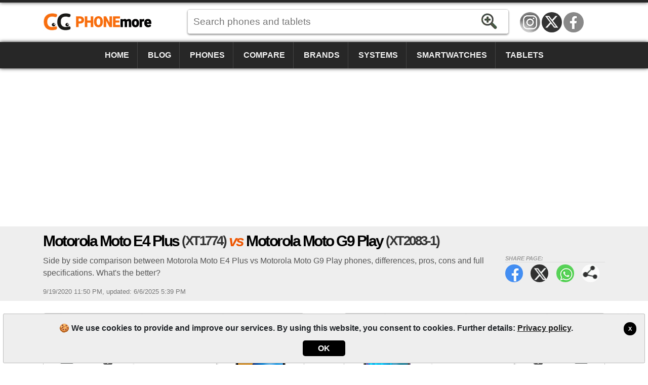

--- FILE ---
content_type: text/html; charset=utf-8
request_url: https://www.phonemore.com/compare/phones/motorola-moto-e4-plus-xt1774-vs-motorola-moto-g9-play-xt2083-1/14599434
body_size: 12376
content:
<!DOCTYPE html><html lang=en-US itemscope itemtype=https://schema.org/WebPage><head><title>Moto E4 Plus (XT1774) vs Moto G9 Play (XT2083-1) | PhoneMore</title><meta charset=utf-8><meta name=robots content=index,follow><meta name=viewport content="width=device-width"><meta name=dcterms.rights content=phonemore.com><meta name=apple-mobile-web-app-title content=PhoneMore><meta http-equiv=x-ua-compatible content="IE=edge"><link rel=dns-prefetch href=https://cdn.phonemore.com><link rel="shortcut icon" type=image/x-icon href=/favicon.ico><link rel=preload as=style href=https://cdn.phonemore.com/design/all.min.css?v12.7><link rel=stylesheet href=https://cdn.phonemore.com/design/all.min.css?v12.7><link rel=apple-touch-icon href=https://cdn.phonemore.com/design/img/logo/apple/phonemore.png><link rel=canonical href=https://www.phonemore.com/compare/phones/motorola-moto-e4-plus-xt1774-vs-motorola-moto-g9-play-xt2083-1/14599434><meta name=description content="Side by side comparison between Motorola Moto E4 Plus vs Motorola Moto G9 Play phones, differences, pros, cons and full specifications. What's the better?"><meta property=og:title content="Motorola Moto E4 Plus vs Motorola Moto G9 Play"><meta name=twitter:card content=summary><meta name=twitter:title content="Motorola Moto E4 Plus vs Motorola Moto G9 Play"><meta name=twitter:site content=PhoneMoreCom><meta name=twitter:image content=https://cdn.phonemore.com/content/2020/jpg/13512.jpg><meta property=og:image content=https://cdn.phonemore.com/content/2020/jpg/13512.jpg><script defer src=https://cdn.phonemore.com/js/all.min.js?v12.7></script><script async data-ad-client=ca-pub-7841484351967588 src=https://pagead2.googlesyndication.com/pagead/js/adsbygoogle.js></script><script async src="https://www.googletagmanager.com/gtag/js?id=G-LNW9SLMRNW"></script></head><body><div class=skip_content><a href=#accessibility_content>Skip to content</a></div> <div id=ajaxload class=d-none><div class=loader></div></div> <header itemscope itemtype=https://schema.org/Organization> <div class="faixinha menubg"></div><meta itemprop=name content=PhoneMore><meta itemprop=founder content="Mauricio Eduardo Hernaski"><div class="container google-anno-skip"> <div class=row> <div class="col-sm-12 col-lg-3 col-xl-3"> <div class=logo> <a class=en itemprop=url href=https://www.phonemore.com target=_top>https://www.phonemore.com</a> <div class=d-none itemprop=logo itemscope itemtype=https://schema.org/ImageObject><meta itemprop=url content=https://cdn.phonemore.com/design/img/logo/social/phonemore.png></div> </div> </div> <div class="col-sm-12 col-lg-6 col-xl-7"> <input type=hidden id=hdnDispositivoTexto value=Devices> <input type=hidden id=hdnModeloTexto value=Model> <input type=hidden id=hdnModelosTexto value=Models> <input type=hidden id=hdnEnderecoBusca value="/specs/"> <div class=pesquisa> <label for=txtPesquisaPortal class=d-none>Search</label> <input type=search id=txtPesquisaPortal class=more_autocomplete maxlength=50 placeholder="Search phones and tablets" value=""> <input type=button id=btnPesquisa class=botao value=Search> </div> </div> </div> </div> <div class="container-fluid google-anno-skip"> <div class=row> <div class="col-12 menubg"> <nav id=topnav class=topnav> <div class=container> <a href="/">Home</a> <a href="/news/">Blog</a> <a href="/phones/">Phones</a> <a href="/compare/phones/">Compare</a> <a href="/brands/">Brands</a> <a href="/systems/">Systems</a> <a href="/smartwatches/">Smartwatches</a> <a href="/tablets/">Tablets</a> <div class=top_social><a class=insta title=Instagram href=https://www.instagram.com/phonemorecom rel="me noopener" itemprop=sameAs target=_blank>Instagram</a><a class=twitter title="Twitter / X" href=https://twitter.com/PhoneMoreCom rel="me noopener" itemprop=sameAs target=_blank>Twitter / X</a><a class=face title=Facebook href=https://www.facebook.com/PhoneMoreCom rel="me noopener" itemprop=sameAs target=_blank>Facebook</a></div> </div> <a href=javascript:void(0) class=icon onclick=OpenMenuMob()> <i></i><i></i><i></i> <span class=menu>MENU</span><span class=x>X</span> </a> </nav> </div> </div> </div> <div class=container> <div class=row> <div class="col-12 my-3"> <div class=ads><ins class=adsbygoogle data-ad-client=ca-pub-7841484351967588 data-ad-slot=9341740962 data-ad-format=auto data-full-width-responsive=true></ins><script>(adsbygoogle=window.adsbygoogle||[]).push({});</script></div> </div> </div> </div> </header> <main id=accessibility_content> <input type=hidden id=hdnCompCel1 value=5150> <input type=hidden id=hdnCompCel2 value=5397> <div class="container-fluid mb-4"> <div class="row titulo"> <div class=container> <div class=row> <div class="col-12 comparephone"> <h1 itemprop=headline>Motorola Moto E4 Plus <span class=tesis>(XT1774)</span> <span class=vs>vs</span> Motorola Moto G9 Play <span class=tesis>(XT2083-1)</span></h1> <div class=share_content> <span class=tit>Share page:</span> <a target=_blank class=face href=#>Facebook</a> <a target=_blank class=twitter href=#>Twitter</a> <a target=_blank class=whats href=#>WhatsApp</a> <a class=more href=#>Share page:</a> </div> <h2 class="subtitulo none-mob" itemprop=alternativeHeadline>Side by side comparison between Motorola Moto E4 Plus vs Motorola Moto G9 Play phones, differences, pros, cons and full specifications. What&#x27;s the better?</h2> <div class=release><time itemprop=datePublished datetime="2020-09-19 23:50:26Z">9/19/2020 11:50 PM</time>, <time itemprop=dateModified datetime="2025-06-06 17:39:21Z">updated: 6/6/2025 5:39 PM</time></div> </div> </div> </div> </div> </div> <div class=container> <div class=row> <div class=col-lg-12> <div class="row no-gutters gutters-mob score"> <div class="col border"> <div class=a1> <a class="clocel float-left" href="/compare/phones/motorola/moto-g9-play/xt2083-1/"><span>Compare Motorola Moto G9 Play </span>X</a> <span class=name>Motorola Moto E4 Plus <span class=tesis>(XT1774)</span></span> <a href=# class="placar float-right">04<span>Points</span></a> </div> <div class="compvs_disp pt-3"> <div class=part1> <a href="/specs/motorola/moto-e4-plus/"> <img class=img-fluid src=https://cdn.phonemore.com/content/2020/jpg/13512.jpg alt="Motorola Moto E4 Plus (XT1774)"> </a> </div> <div class=part2> <a href="/specs/motorola/moto-e4-plus/" class=disp_menu>Specifications</a> <a href="/compare/phones/motorola/moto-e4-plus/" class=disp_menu>Compare</a> <a href="/models/motorola/moto-e4-plus/" class=disp_menu>Models</a> <a href=javascript:void(0) class="disp_menu off">Pictures</a> </div> <div class=part3> <div class=resumo> <div> <span class=spec1></span> <strong>5.5&quot;<br>IPS</strong> <p>720x1280</p> </div> <div> <span class=spec2></span> <strong>13<br>MP</strong> <p>5mp</p> </div> <div> <span class=spec3></span> <strong>2GB<br>RAM</strong> <p>Quad-core</p> </div> <div> <span class=spec4></span> <strong>5000<br>mAh</strong> <p>(Non removable)</p> </div> </div> </div> <div class="part4 m-2 modelosClone1"></div> </div> </div> <div class="col-1 compvs_vs">vs</div> <div class="col border"> <div class=a2> <a href=# class="placar float-left">21<span>Points</span></a> <span class=name>Motorola Moto G9 Play <span class=tesis>(XT2083-1)</span></span> <a class="clocel float-right" href="/compare/phones/motorola/moto-e4-plus/xt1774/"><span>Compare Motorola Moto E4 Plus </span>X</a> </div> <div class="compvs_disp dir pt-3"> <div class=part1> <a href="/specs/motorola/moto-g9-play/"> <img class=img-fluid src=https://cdn.phonemore.com/content/2020/jpg/14715.jpg alt="Motorola Moto G9 Play (XT2083-1)"> </a> </div> <div class=part2> <a href="/specs/motorola/moto-g9-play/" class=disp_menu>Specifications</a> <a href="/compare/phones/motorola/moto-g9-play/" class=disp_menu>Compare</a> <a href="/models/motorola/moto-g9-play/" class=disp_menu>Models</a> <a href=javascript:void(0) class="disp_menu off">Pictures</a> </div> <div class=part3> <div class=resumo> <div> <span class=spec1></span> <strong>6.5&quot;<br>IPS</strong> <p>720x1600</p> </div> <div> <span class=spec2></span> <strong>48<br>MP</strong> <p>8mp</p> </div> <div> <span class=spec3></span> <strong>4GB<br>RAM</strong> <p>Octa-core</p> </div> <div> <span class=spec4></span> <strong>5000<br>mAh</strong> <p>(Non removable)</p> </div> </div> </div> <div class="part4 m-2 modelosClone2"></div> </div> </div> </div> <div class="compvs_escolha gradiente_bottom mt-4"> <div class=p-3> <h2>What's the better phone? <span class=laranja>Motorola Moto G9 Play (XT2083-1)</span></h2> <p> The phonemore's choice is much more technical than personal. Therefore, you shouldn't only consider this. Our goal is to help you, but what's important to us may not be important to you. You decide which one is the <strong>best</strong>! <a href=#comment onclick="RolarId('#comment')">Comment</a>! </p> </div> </div> <div id=dcompare class=gutters-mob> <table class="tab_compara mt-3"><tr class=cab><td> <img class=ml-2 src=https://cdn.phonemore.com/content/2020/jpg/13512m.jpg alt="Moto E4 Plus (XT1774)}"> <strong>4 Advantages</strong> <span class=name>Motorola Moto E4 Plus <span class=tesis>(XT1774)</span></span> </td><td class=vs>vs</td><td> <img class=mr-2 src=https://cdn.phonemore.com/content/2020/jpg/14715m.jpg alt="Moto G9 Play (XT2083-1)}"> <strong>21 Advantages</strong> <span class=name>Motorola Moto G9 Play <span class=tesis>(XT2083-1)</span></span> </td></tr><tr><td class="direi winner"><a href=#><span class=plus>+</span>181 grams (6.34 ounces)<span class=dtls>10%<br>Lighter</span></a></td><td class=vs>vs</td><td class=esque>200 grams (7 ounces)</td></tr><tr><td class="direi winner"><a href=#><span class=plus>+</span>Aluminum body, glass front<span class=dtls>Advantage<br>More resistant material</span></a></td><td class=vs>vs</td><td class=esque>Plastic body, glass front</td></tr><tr><td class="direi winner"><a href=#><span class=plus>+</span>LED flash on both cameras<span class=dtls>Advantage<br>The LED flash on both cameras helps in dark places or in low light</span></a></td><td class=vs>vs</td><td class=esque>LED flash</td></tr><tr><td class="direi winner"><a href=#><span class=plus>+</span>Compass<span class=dtls>Advantage<br>Sensors help you use the device</span></a></td><td class=vs>vs</td><td class=esque><span class=item_nocheck></span>Not supported</td></tr><tr><td class=direi>1.4GHz 64bit Quad-core</td><td class=vs>vs</td><td class="esque winner"><a href=#><span class=plus>+</span>2GHz 64bit Octa-core (11nm)<span class=dtls>84%<br>More powerful processor, you can open your applications faster</span></a></td></tr><tr><td class=direi>2GB LPDDR3</td><td class=vs>vs</td><td class="esque winner"><a href=#><span class=plus>+</span>4GB LPDDR4X<span class=dtls>100%<br>More RAM memory. Typically more responsive and better for multitasking.</span></a></td></tr><tr><td class=direi>16GB (10GB available)</td><td class=vs>vs</td><td class="esque winner"><a href=#><span class=plus>+</span>64GB (49GB available)<span class=dtls>4 times<br>More internal storage for applications and files</span></a></td></tr><tr><td class=direi><span class=item_check></span>Until 256GB microSD, microSDXC</td><td class=vs>vs</td><td class="esque winner"><a href=#><span class=plus>+</span><span class=item_check></span>Until 1TB microSD, microSDXC<span class=dtls>3 times<br>More external storage for files using memory cards</span></a></td></tr><tr><td class=direi>9.55 millimeters (0.38 inches)</td><td class=vs>vs</td><td class="esque winner"><a href=#><span class=plus>+</span>9.2 millimeters (0.36 inches)<span class=dtls>4%<br>Thinner</span></a></td></tr><tr><td class=direi>720x1280 pixels</td><td class=vs>vs</td><td class="esque winner"><a href=#><span class=plus>+</span>720x1600 pixels<span class=dtls>25%<br>Higher resolution screen</span></a></td></tr><tr><td class=direi>267 PPI</td><td class=vs>vs</td><td class="esque winner"><a href=#><span class=plus>+</span>270 PPI<span class=dtls>1%<br>Crisper display of text, images and videos because it has more pixels per inch (ppi)</span></a></td></tr><tr><td class=direi>5.5"</td><td class=vs>vs</td><td class="esque winner"><a href=#><span class=plus>+</span>6.5"<span class=dtls>18%<br>Larger screen</span></a></td></tr><tr><td class=direi><span class=item_check></span>(back) 13MP</td><td class=vs>vs</td><td class="esque winner"><a href=#><span class=plus>+</span><span class=item_check></span>(triple camera) 48MP + 2MP + 2MP<span class=dtls>3 times<br>Higher resolution main camera</span></a></td></tr><tr><td class=direi>1/3.1" inches</td><td class=vs>vs</td><td class="esque winner"><a href=#><span class=plus>+</span>1/2" inches<span class=dtls>55%<br>The larger sensor camera lets you take photos with better depth.</span></a></td></tr><tr><td class=direi>f/2.0 (aperture)</td><td class=vs>vs</td><td class="esque winner"><a href=#><span class=plus>+</span>f/1.7 (aperture)<span class=dtls>18%<br>Diaphragm opening (Aperture) of the camera which has the smallest F number takes photos with better light exposure.</span></a></td></tr><tr><td class=direi><span class=item_check></span>(front) 5MP</td><td class=vs>vs</td><td class="esque winner"><a href=#><span class=plus>+</span><span class=item_check></span>(front) 8MP<span class=dtls>63%<br>Higher resolution secondary camera to take pictures and selfies</span></a></td></tr><tr><td class=direi><span class=item_check></span>(front) HD (1280x720)</td><td class=vs>vs</td><td class="esque winner"><a href=#><span class=plus>+</span><span class=item_check></span>(front) Full HD (1920x1080)<span class=dtls>125%<br>More image quality for recording videos with the secondary camera</span></a></td></tr><tr><td class=direi>Android 7.1.1 Nougat</td><td class=vs>vs</td><td class="esque winner"><a href=#><span class=plus>+</span>Android 11<span class=dtls>Advantage<br>Android 11 is newer and safer</span></a></td></tr><tr><td class=direi><span class=item_nocheck></span>Not supported</td><td class=vs>vs</td><td class="esque winner"><a href=#><span class=plus>+</span>Face unlock 2D<span class=dtls>Advantage<br>Sensors help you use the device</span></a></td></tr><tr><td class=direi><span class=item_nocheck></span>Not supported</td><td class=vs>vs</td><td class="esque winner"><a href=#><span class=plus>+</span>Gyroscope<span class=dtls>Advantage<br>Sensors help you use the device</span></a></td></tr><tr><td class=direi>10W</td><td class=vs>vs</td><td class="esque winner"><a href=#><span class=plus>+</span>20W<span class=dtls>100%<br>More power (watts) to charge the battery faster. Sometimes, the charger that comes with the device doesn't have the same power supported by the device. Check before you buy it.</span></a></td></tr><tr><td class=direi>1 slot (Single-SIM)<br>(dedicated slot)</td><td class=vs>vs</td><td class="esque winner"><a href=#><span class=plus>+</span>2 slots (Dual-SIM)<br>(hybrid slot/shares the same microSD slot)<span class=dtls>Advantage<br>You can have more mobile carriers/operators on the same device.</span></a></td></tr><tr><td class=direi>802.11 b/g/n [wifi4]</td><td class=vs>vs</td><td class="esque winner"><a href=#><span class=plus>+</span>802.11 a/b/g/n/ac [wifi5]<span class=dtls>Advantage<br>WiFi 802.11 a/b/g/n/ac [wifi5] is newer and faster</span></a></td></tr><tr><td class=direi>4.1 + A2DP</td><td class=vs>vs</td><td class="esque winner"><a href=#><span class=plus>+</span>5.0 + A2DP/LE<span class=dtls>Advantage<br>Bluetooth 5.0 + A2DP/LE is newer and faster</span></a></td></tr><tr><td class=direi>MicroUSB 2.0, USB OTG On-The-Go</td><td class=vs>vs</td><td class="esque winner"><a href=#><span class=plus>+</span>Type-C<span class=dtls>Advantage<br>Reversible connector, you can stick in a USB-C cable any which way; either side is up.</span></a></td></tr></table> </div> <hr class=my-3> <div class=row> <div class=col-lg-6> <table class="tab_compara tab_comum"><tr><td> <strong>28 Common items</strong> in both devices </td></tr><tr><td class=esque>eMMC 5.1</td></tr><tr><td class=esque>TFT IPS LCD</td></tr><tr><td class=esque>16 million</td></tr><tr><td class=esque>Only digital zoom</td></tr><tr><td class=esque>Autofocus / PDAF: phase detection autofocus</td></tr><tr><td class=esque>EIS: Digital stabilization</td></tr><tr><td class=esque>HDR photo on both cameras</td></tr><tr><td class=esque> &#x2B;21 specs and more in the table below </td></tr></table> </div> <div class=col-lg-6> <div class=my-3> <div class="ads mb-4"><ins class=adsbygoogle data-ad-client=ca-pub-7841484351967588 data-ad-slot=1024267243 data-ad-format=auto data-full-width-responsive=true></ins><script>(adsbygoogle=window.adsbygoogle||[]).push({});</script></div> </div> </div> </div> <hr> <p class=float-left>Check the <strong>comparison table</strong> below for more items that are not evaluated in comparison score above.</p> <a id=hlkDiffTb href=# class="botao_m float-right mb-2 gutters-mob"> <span>Highlight differences</span> <span class=d-none>Clear highlight</span> </a> <div class="gutters-mob google-anno-skip"> <div class=table-responsive> <table id=tb_specs class=tab_phone><tr class="cab cabw"><td colspan=3><h2>📱 Model features</h2></td></tr><tr class=cab><td></td><td>Moto E4 Plus (XT1774)</td><td>Moto G9 Play (XT2083-1)</td></tr><tr class=""><td><label for=cbovar1>Change model</label></td><td class=tdModel1><div class=sel><select id=cbovar1><option value="">↓ Change model of Moto E4 Plus</option><option value=3483>XT1770</option><option value=3482>XT1772</option><option value=3429>XT1773</option></select></div></td><td class=tdModel2><label for=cbovar2 class=d-none>Choose the model</label><div class=sel><select id=cbovar2><option value="">↓ Change model of Moto G9 Play</option><option value=5398>XT2083-3</option></select></div></td></tr><tr class=modelo><td>Model</td><td><a href="/specs/motorola/moto-e4-plus/xt1774/">Moto E4 Plus <span class=tesis>(XT1774)</span></a></td><td><a href="/specs/motorola/moto-g9-play/xt2083-1/">Moto G9 Play <span class=tesis>(XT2083-1)</span></a></td></tr><tr><td>Other model names</td><td>Verizon Moto E4 Plus (Prepaid) VZW-MOTXT1774PP, MOTXT1774WMP</td><td>Lenovo Moto G9 Play XT2083-1</td></tr><tr><td>Country or region available</td><td><span class=saleregion><img src=https://cdn.phonemore.com/design/paises/36.png alt=USA title=USA></span><br><small>USA</small></td><td><span class=saleregion><img src=https://cdn.phonemore.com/design/paises/4.png alt="(Latin America)" title="(Latin America)"></span><span class=saleregion><img src=https://cdn.phonemore.com/design/paises/16.png alt=Brazil title=Brazil></span><br><small>(Latin America), Brazil</small></td></tr><tr><td>Brand</td><td class=dois_larg><a href="/brands/motorola/">Motorola</a></td><td class=dois_larg><a href="/brands/motorola/">Motorola</a></td></tr><tr><td>Release date</td><td>6/1/2017</td><td>8/28/2020</td></tr><tr><td>Depth</td><td>9.55 millimeters (0.38 inches)</td><td>9.2 millimeters (0.36 inches)</td></tr><tr><td>Size (width x height)</td><td>77.5 x 155 millimeters (3.05 x 6.1 in)</td><td>75.73 x 165.21 millimeters (2.98 x 6.5 in)</td></tr><tr><td>Weight</td><td>181 grams (6.34 ounces)</td><td>200 grams (7 ounces)</td></tr><tr><td>Build, materials</td><td>Aluminum body, glass front</td><td>Plastic body, glass front</td></tr><tr><td>Protection against water and others</td><td><span class=item_check></span>Water repellent nano-coating (don't immerse)</td><td><span class=item_check></span>Water repellent nano-coating (don't immerse)</td></tr><tr class="cab cabw areaspec_dis"><td colspan=3><h2>📲 Display</h2></td></tr><tr class=cab><td></td><td>Moto E4 Plus (XT1774)</td><td>Moto G9 Play (XT2083-1)</td></tr><tr><td>Display type</td><td>TFT IPS LCD</td><td>TFT IPS LCD</td></tr><tr><td>Screen size</td><td>5.5" inches</td><td>6.5" inches</td></tr><tr><td>Screen-to-body ratio</td><td>~69.4% (screen-to-body ratio)</td><td>~81.5% (screen-to-body ratio)</td></tr><tr><td>Display resolution</td><td>720x1280 pixels</td><td>720x1600 pixels (20:9)</td></tr><tr><td>Touchscreen</td><td><span class=item_check></span>Capacitive Multitouch</td><td><span class=item_check></span>Capacitive Multitouch</td></tr><tr><td>Pixel density (dot pitch)</td><td>267 PPI</td><td>270 PPI</td></tr><tr><td>Colors</td><td>16 million</td><td>16 million</td></tr><tr><td>Scratch-resistant glass</td><td><span class=item_nocheck></span>Not supported</td><td><span class=item_nocheck></span>Not supported</td></tr><tr><td>Refresh rate</td><td class=notinfo>feature not registered</td><td>60Hz</td></tr><tr><td>Display features</td><td class=notinfo>feature not registered</td><td><span class=item_nocheck></span>Not supported</td></tr><tr class="cab cabw areaspec_sys"><td colspan=3><h2>🤖 Operating System</h2></td></tr><tr class=cab><td></td><td>Moto E4 Plus (XT1774)</td><td>Moto G9 Play (XT2083-1)</td></tr><tr><td>System version</td><td><a href="/systems/android/7-1-1-nougat/">Android 7.1.1 Nougat</a></td><td><a href="/systems/android/10/">Android 10</a></td></tr><tr><td>Firmware update</td><td class=notinfo>feature not registered</td><td><a href="/systems/android/11/">Android 11</a></td></tr><tr><td>User Interface</td><td class=notinfo>feature not registered</td><td class=notinfo>feature not registered</td></tr><tr class="cab cabw areaspec_chi"><td colspan=3><h2>⚙️ Processor</h2></td></tr><tr class=cab><td></td><td>Moto E4 Plus (XT1774)</td><td>Moto G9 Play (XT2083-1)</td></tr><tr><td>Chipset</td><td>64bit: Qualcomm Snapdragon 427 MSM8920 (28nm)</td><td>64bit: <a href="/processors/qualcomm/snapdragon-662-sm6115/">Qualcomm Snapdragon 662 (SM6115)</a> (11nm)</td></tr><tr><td>CPU</td><td><strong>Quad-core</strong>, 1 processor:<hr>4x 1.4GHz ARM Cortex-A53 <small>(Quad-core)</small></td><td><strong>Octa-core</strong>, 2 processors:<hr>4x 2GHz Kryo 260 Gold <small>(Quad-core)</small><hr>4x 1.8GHz Kryo 260 Silver <small>(Quad-core)</small></td></tr><tr><td>GPU graphical controller</td><td>Qualcomm Adreno 308 600Mhz</td><td>Qualcomm Adreno 610 (950MHz)</td></tr><tr><td>Performance (benchmark)</td><td class=notinfo>feature not registered</td><td class=notinfo>feature not registered</td></tr><tr class="cab cabw areaspec_mem"><td colspan=3><h2>💽 Memory and storage</h2></td></tr><tr class=cab><td></td><td>Moto E4 Plus (XT1774)</td><td>Moto G9 Play (XT2083-1)</td></tr><tr><td>RAM memory</td><td>2GB LPDDR3</td><td>4GB LPDDR4X</td></tr><tr><td>Internal storage</td><td>16GB (10GB available)<br>eMMC 5.1</td><td>64GB (49GB available)<br>eMMC 5.1</td></tr><tr><td>External storage</td><td><span class=item_check></span>Until 256GB microSD, microSDXC<br>(dedicated slot)</td><td><span class=item_check></span>Until 1TB microSD, microSDXC<br>(hybrid slot/shares the same SIM-2 slot)</td></tr><tr class="cab cabw"><td colspan=3><h2>📶 Mobile networks</h2></td></tr><tr class=cab><td></td><td>Moto E4 Plus (XT1774)</td><td>Moto G9 Play (XT2083-1)</td></tr><tr><td>Dual-SIM</td><td><span class=item_nocheck></span>Not supported</td><td><span class=item_check></span>Dual-SIM Standby - Call active on one sim card<br>(hybrid slot/shares the same microSD slot)</td></tr><tr><td>SIM card</td><td>1 slot (Single-SIM)<br>nano-SIM (4FF)</td><td>2 slots (Dual-SIM)<br>nano-SIM (4FF)</td></tr><tr><td>Maximum Download / Upload</td><td>150/50 Mbps</td><td>150/50 Mbps</td></tr><tr><td>Network technology</td><td>2G, 3G, 4G</td><td>2G, 3G, 4G</td></tr><tr class=laranja><td>Frequency, bands</td><td colspan=2> <a id=hlkFreqShow class=btn href=#> <span>Expand band details</span> <span class=d-none>Collapse details</span> </a> </td></tr><tr class=freq><td>GSM MHz band</td><td><span class=item_check></span>Quad-Band 850/900/1800/1900</td><td><span class=item_check></span>Quad-Band 850/900/1800/1900</td></tr><tr class=freq><td>Primary 2G network</td><td><span class=item_check></span>CDMA 800/1900, GSM 850/900/1800/1900</td><td><span class=item_check></span>GSM 850/900/1800/1900</td></tr><tr class=freq><td>Primary 3G network</td><td><span class=item_check></span>CDMA2000 1xEV-DO<br>UMTS 850/900/1700/1900/2100</td><td><span class=item_check></span>UMTS 850/900/1700/1900/2100</td></tr><tr class=freq><td>Primary 4G network</td><td><span class=item_check></span>LTE Cat4 (Bands 1, 2, 4, 5, 7, 8, 12, 13, 17, 25, 26, 66)<br>TD-LTE (Bands 38, 41)</td><td><span class=item_check></span>LTE Cat4 (1, 2, 3, 4, 5, 7, 8, 12, 19, 28, 66)</td></tr><tr class=freq><td>Primary 5G network</td><td><span class=item_nocheck></span>Not supported</td><td><span class=item_nocheck></span>Not supported</td></tr><tr class=freq><td>Primary data network</td><td><span class=item_check></span>GPRS, EDGE, CDMA2000 EV-DO Rev 0, CDMA2000 EV-DO Rev A, UMTS, HSDPA, HSUPA, HSPA+, TD-LTE, LTE</td><td><span class=item_check></span>GPRS, EDGE, UMTS, HSDPA, HSUPA, HSPA+, LTE</td></tr><tr class=freq><td>Secondary 2G network</td><td><span class=item_nocheck></span>Not supported</td><td><span class=item_check></span>GSM 850/900/1800/1900</td></tr><tr class=freq><td>Secondary 3G network</td><td><span class=item_nocheck></span>Not supported</td><td><span class=item_nocheck></span>Not supported</td></tr><tr class=freq><td>Secondary 4G network</td><td><span class=item_nocheck></span>Not supported</td><td><span class=item_nocheck></span>Not supported</td></tr><tr class=freq><td>Secondary data network</td><td><span class=item_nocheck></span>Not supported</td><td><span class=item_check></span>GPRS, EDGE</td></tr><tr class="cab cabw areaspec_cam"><td colspan=3><h2>📷 Camera</h2></td></tr><tr class=cab><td></td><td>Moto E4 Plus (XT1774)</td><td>Moto G9 Play (XT2083-1)</td></tr><tr><td>Back camera (main camera)</td><td><span class=item_check></span>13 megapixels</td><td><span class=item_check></span>(triple camera)<hr>48 megapixels<hr>2MP macro <span class=cam></span><span class=oon>f/2.4</span><span class=oon>83°</span><span class=oon>1.75µm</span><hr>2MP depth <span class=cam></span><span class=oon>f/2.4</span><span class=oon>83°</span><span class=oon>1.75µm</span></td></tr><tr><td>Main camera resolution</td><td>4128x3096 pixels</td><td>8000x6000 pixels</td></tr><tr><td>Video recording (primary)</td><td><span class=item_check></span>Full HD (1920x1080) 30 fps</td><td><span class=item_check></span>Full HD (1920x1080) 30 fps</td></tr><tr><td>Flash</td><td><span class=item_check></span>LED flash on both cameras</td><td><span class=item_check></span>LED flash</td></tr><tr><td>Focal aperture</td><td>f/2.0 (aperture)</td><td>f/1.7 (aperture)</td></tr><tr><td>Focal length</td><td class=notinfo>feature not registered</td><td class=notinfo>feature not registered</td></tr><tr><td>Sensor size</td><td>1/3.1" inches</td><td>1/2" inches</td></tr><tr><td>Pixel size</td><td>1.12µm pixel</td><td>0.8µm pixel</td></tr><tr><td>Autofocus</td><td><span class=item_check></span>Autofocus</td><td><span class=item_check></span>PDAF: phase detection autofocus</td></tr><tr><td>Touch focus</td><td><span class=item_check></span>Supported</td><td><span class=item_check></span>Supported</td></tr><tr><td>Image stabilization</td><td><span class=item_check></span>EIS: Digital stabilization</td><td><span class=item_check></span>EIS: Digital stabilization</td></tr><tr><td>Zoom</td><td><span class=item_check></span>Only digital zoom</td><td><span class=item_check></span>Only digital zoom</td></tr><tr><td>Face/smile detection</td><td><span class=item_check></span>Face detection, Smile detection</td><td><span class=item_check></span>Face detection, Smile detection</td></tr><tr><td>BSI sensor</td><td><span class=item_nocheck></span>Not supported</td><td><span class=item_nocheck></span>Not supported</td></tr><tr><td>HDR</td><td><span class=item_check></span>HDR photo on both cameras</td><td><span class=item_check></span>HDR photo on both cameras</td></tr><tr><td>Camera extras</td><td class=notinfo>feature not registered</td><td class=notinfo>feature not registered</td></tr><tr class="cab cabw"><td colspan=3><h2>📸 Front camera</h2></td></tr><tr class=cab><td></td><td>Moto E4 Plus (XT1774)</td><td>Moto G9 Play (XT2083-1)</td></tr><tr><td>Front camera (secondary)</td><td><span class=item_check></span>5 megapixels</td><td><span class=item_check></span>8 megapixels</td></tr><tr><td>Front camera resolution</td><td>2560x1920 pixels</td><td>3264x2448 pixels</td></tr><tr><td>Video recording (secondary)</td><td><span class=item_check></span>HD (1280x720)</td><td><span class=item_check></span>Full HD (1920x1080)</td></tr><tr><td>Front flash</td><td><span class=item_check></span>LED</td><td><span class=item_nocheck></span>Not supported</td></tr><tr><td>Focal aperture</td><td>f/2.2 (aperture)</td><td>f/2.2 (aperture)</td></tr><tr><td>Focal length</td><td class=notinfo>feature not registered</td><td>26mm (lens)</td></tr><tr><td>Sensor size</td><td>1/4" inches</td><td>1/4" inches</td></tr><tr><td>Pixel size</td><td>1.4µm pixel</td><td>1.12µm pixel</td></tr><tr class="cab cabw"><td colspan=3><h2>🔉 Sound and multimedia</h2></td></tr><tr class=cab><td></td><td>Moto E4 Plus (XT1774)</td><td>Moto G9 Play (XT2083-1)</td></tr><tr><td>Loudspeaker</td><td>Supported</td><td>Mono sound (not stereo)</td></tr><tr><td>Active noise cancellation</td><td><span class=item_check></span>2 microphones or more</td><td><span class=item_check></span>2 microphones</td></tr><tr><td>Radio</td><td><span class=item_check></span>FM</td><td><span class=item_check></span>FM</td></tr><tr><td>TV</td><td><span class=item_nocheck></span>Not supported</td><td><span class=item_nocheck></span>Not supported</td></tr><tr><td>Video formats</td><td>MP4, H.264, H.263, XviD, MKV</td><td>MP4, H.265, H.264, H.263, XviD, MKV</td></tr><tr><td>Audio formats</td><td>MP3, WAV, WMA, eAAC+, FLAC</td><td>MP3, WAV, WMA, eAAC+, FLAC</td></tr><tr class="cab cabw areaspec_con"><td colspan=3><h2>🔌 Connectivity</h2></td></tr><tr class=cab><td></td><td>Moto E4 Plus (XT1774)</td><td>Moto G9 Play (XT2083-1)</td></tr><tr><td>USB</td><td><span class=item_check></span>MicroUSB 2.0, USB OTG On-The-Go</td><td><span class=item_check></span>USB 2.0 Type-C reversible connector</td></tr><tr><td>Audio output</td><td><span class=item_check></span>3.5mm jack</td><td><span class=item_check></span>3.5mm jack</td></tr><tr><td>TV output</td><td><span class=item_nocheck></span>Not supported</td><td><span class=item_nocheck></span>Not supported</td></tr><tr><td>Bluetooth</td><td><span class=item_check></span>4.1 + A2DP</td><td><span class=item_check></span>5.0 + A2DP/LE</td></tr><tr><td>WiFi</td><td><span class=item_check></span>802.11 b/g/n [wifi4] (2.4GHz)</td><td><span class=item_check></span>802.11 a/b/g/n/ac [wifi5] (2.4GHz, 5GHz) + MIMO<hr>WiFi Direct, hotspot</td></tr><tr><td>DLNA</td><td><span class=item_nocheck></span>Not supported</td><td><span class=item_nocheck></span>Not supported</td></tr><tr><td>GPS</td><td><span class=item_check></span>A-GPS, GeoTagging</td><td><span class=item_check></span>A-GPS, GeoTagging, GLONASS, GALILEO, BeiDou</td></tr><tr><td>NFC</td><td><span class=item_nocheck></span>Not supported</td><td><span class=item_nocheck></span>Not supported</td></tr><tr><td>Infrared port</td><td><span class=item_nocheck></span>Not supported</td><td><span class=item_nocheck></span>Not supported</td></tr><tr class="cab cabw"><td colspan=3><h2>🧭 Sensors</h2></td></tr><tr class=cab><td></td><td>Moto E4 Plus (XT1774)</td><td>Moto G9 Play (XT2083-1)</td></tr><tr><td>Sensors</td><td>Accelerometer<hr>Ambient light sensor<hr>Compass<hr>Fingerprint sensor (front-mounted)<hr>Proximity sensor</td><td>Accelerometer<hr>Ambient light sensor<hr>Face unlock 2D<hr>Fingerprint sensor (rear-mounted)<hr>Gyroscope<hr>Proximity sensor</td></tr><tr><td>Vibrating alert</td><td><span class=item_check></span>Supported</td><td><span class=item_check></span>Supported</td></tr><tr class="cab cabw areaspec_bat"><td colspan=3><h2>🔋 Battery</h2></td></tr><tr class=cab><td></td><td>Moto E4 Plus (XT1774)</td><td>Moto G9 Play (XT2083-1)</td></tr><tr><td>Battery type</td><td>Li-Ion: lithium-ion (Non removable)</td><td>LiPo: li-ion polymer (Non removable)</td></tr><tr><td>Battery capacity</td><td>5000 mAh</td><td>5000 mAh</td></tr><tr><td>Charger, watts</td><td>10W Wired charging</td><td>20W Wired fast charging</td></tr><tr><td>Inductive / wireless charging</td><td class=notinfo>feature not registered</td><td><span class=item_nocheck></span>Not supported</td></tr><tr><td>Talk time autonomy</td><td class=notinfo>feature not registered</td><td class=notinfo>feature not registered</td></tr><tr><td>Standby</td><td class=notinfo>feature not registered</td><td class=notinfo>feature not registered</td></tr><tr class="cab cabw"><td colspan=3><h2>➕ Other features</h2></td></tr><tr class=cab><td></td><td>Moto E4 Plus (XT1774)</td><td>Moto G9 Play (XT2083-1)</td></tr><tr><td>Call control</td><td><span class=item_check></span>Voice dialing, Voice recorder</td><td><span class=item_check></span>Voice dialing, Voice recorder, Voice commands</td></tr><tr><td>Messaging</td><td><span class=item_check></span>SMS (T9), MMS, E-mail, Push mail</td><td><span class=item_check></span>SMS (T9), MMS, E-mail, Push mail</td></tr><tr><td>Hands-free calling</td><td><span class=item_check></span>Supported</td><td><span class=item_check></span>Supported</td></tr><tr><td>Video calling</td><td><span class=item_check></span>Supported</td><td><span class=item_check></span>Supported</td></tr><tr><td>Ringtones</td><td><span class=item_check></span>Polyphonic and customized</td><td><span class=item_check></span>Polyphonic and customized</td></tr><tr><td>Web browser</td><td><span class=item_check></span>HTML, XHTML, HTML5</td><td><span class=item_check></span>HTML, XHTML, HTML5</td></tr><tr><td>Antenna</td><td><span class=item_check></span>Internal antenna</td><td><span class=item_check></span>Internal antenna</td></tr><tr><td>Qwerty physical keyboard</td><td><span class=item_nocheck></span>Not supported</td><td><span class=item_nocheck></span>Not supported</td></tr><tr><td>Miscellaneous</td><td>• Colors: Iron Gray<hr>• 16:9 display<hr>• 2.5D cover glass screen<hr>• WiFi hotspot</td><td>• Colors: Forest Green, Sapphire Blue, Spring Pink<hr>• Silicone case included</td></tr><tr class="cab cabw"><td colspan=3><h2>☢️ Radiation rate</h2></td></tr><tr class=cab><td></td><td>Moto E4 Plus (XT1774)</td><td>Moto G9 Play (XT2083-1)</td></tr><tr><td>SAR 1.6W/kg (USA, Mexico, etc.)</td><td class=notinfo>feature not registered</td><td class=notinfo>feature not registered</td></tr><tr><td>SAR 2W/kg (Europe, UK, etc.)</td><td class=notinfo>feature not registered</td><td class=notinfo>feature not registered</td></tr></table> </div> </div> <div class=mt-3></div> <div class=share_content> <span class=tit>Share page:</span> <a target=_blank class=face href=#>Facebook</a> <a target=_blank class=twitter href=#>Twitter</a> <a target=_blank class=whats href=#>WhatsApp</a> <a class=more href=#>Share page:</a> </div> <div class=clear></div> <div class="ads my-4"><ins class=adsbygoogle data-ad-client=ca-pub-7841484351967588 data-ad-slot=5424098138 data-ad-format=auto data-full-width-responsive=true></ins><script>(adsbygoogle=window.adsbygoogle||[]).push({});</script></div> <div id=comment></div><meta itemprop=commentCount content=0></div> </div> </div> </main> <footer class="textura mt-4 google-anno-skip"> <div id=rodape class=container-fluid> <div class=container> <div class=row> <div class="col-12 links"> <a id=top href=#>TOP</a> <a href=/site/site-map/20>Site map</a> <span>&bull;</span> <a href="/about/">About us</a> <span>&bull;</span> <a href=/site/privacy-policy/7>Privacy policy</a> </div> <div class="col-12 links idiomas"> <a class=current>English</a> &bull; <a href=https://www.tiomovil.com/comparar/moviles/motorola-moto-e4-plus-xt1774-vs-motorola-moto-g9-play-xt2083-1/14599434>Espa&#xF1;ol</a> &bull; <a href=https://www.plusmobile.fr/comparatif/portables/motorola-moto-e4-plus-xt1774-vs-motorola-moto-g9-play-xt2083-1/14599434>Fran&#xE7;ais</a> &bull; <a href=https://www.piucellulare.it/confronto/cellulari/motorola-moto-e4-plus-xt1774-vs-motorola-moto-g9-play-xt2083-1/14599434>Italiano</a> &bull; <a href=https://www.maiscelular.com.br/comparar/celulares/motorola-moto-e4-plus-xt1774-vs-motorola-moto-g9-play-xt2083-1/14599434>Portugu&#xEA;s-BR</a> &bull; <a href=https://meutelemovel.pt/comparar/telemoveis/motorola-moto-e4-plus-xt1774-vs-motorola-moto-g9-play-xt2083-1/14599434>Portugu&#xEA;s-PT</a> &bull; <a href=https://www.phonemore.in/compare/phones/motorola-moto-e4-plus-xt1774-vs-motorola-moto-g9-play-xt2083-1/14599434>&#x939;&#x93F;&#x928;&#x94D;&#x926;&#x940;</a> &bull; <a href=https://www.phone888.cn/compare/phones/motorola-moto-e4-plus-xt1774-vs-motorola-moto-g9-play-xt2083-1/14599434>&#x4E2D;&#x6587;</a> </div> <div class=col-12> <div class=copy>&copy;2012-2026<br>PhoneMore is a phone comparator, smartphones, smartwatches and tablets with full specifications.</div> </div> </div> </div> </div> </footer> <div class="gdpr d-none google-anno-skip"> <div> <a class=ok href=#>X</a> <p>🍪 We use cookies to provide and improve our services. By using this website, you consent to cookies. Further details: <a href=/site/privacy-policy/7>Privacy policy</a>.</p> <div class=accept><a class=ok href=#>OK</a></div> </div> </div><script>window.dataLayer=window.dataLayer||[];function gtag(){dataLayer.push(arguments);}gtag('js',new Date());gtag('config','G-LNW9SLMRNW');</script><input id=hdnCopyLabel type=hidden value="Copy url"> <div id=share_modal> <div class="modal_content share_content"> <span class=close>&times;</span> <p>Share page:</p> <div id=share_more></div> </div> </div><script>var disqus_url='https://www.phonemore.com/compare/phones/motorola-moto-e4-plus-xt1774-vs-motorola-moto-g9-play-xt2083-1/14599434';var disqus_identifier='phonemore_comparacao_14599434';var disqus_container_id='comment';var disqus_shortname='phonemore';var disqus_title='Motorola Moto E4 Plus vs Motorola Moto G9 Play';var disqus_api_public_key='7UJSgJXmNIrOKEXvEnu7wAz9sgecFYGiAOSrOh3f8vYGT6jENVwkEki5uZRPw3wT';function disqus_config()
{this.callbacks.onNewComment=[function(comment){$.ajax({url:'https://disqus.com/api/3.0/posts/details.json',method:'GET',data:{'post':comment.id,'api_key':disqus_api_public_key},success:function(data){var dataParams={'disqusId':data.response.id,'disqusParent':data.response.parent,'disqusThread':data.response.thread,'disqusUser':data.response.author.name,'disqusMsg':data.response.raw_message,'codigoComparacao':14599434,'codigoCelular':0,'codigoGrupo':0,'codigoGrupoFicha':0,'codigoConteudo':0};$.ajax({headers:{'Accept':'application/json','Content-Type':'application/json'},url:'/comentario/gravar',method:'POST',dataType:'json',data:JSON.stringify(dataParams)});},cache:false});}];}
(function(){var dsq=document.createElement('script');dsq.async=true;dsq.src='https://'+disqus_shortname+'.disqus.com/embed.js';(document.getElementsByTagName('head')[0]||document.getElementsByTagName('body')[0]).appendChild(dsq);})();</script></body></html>